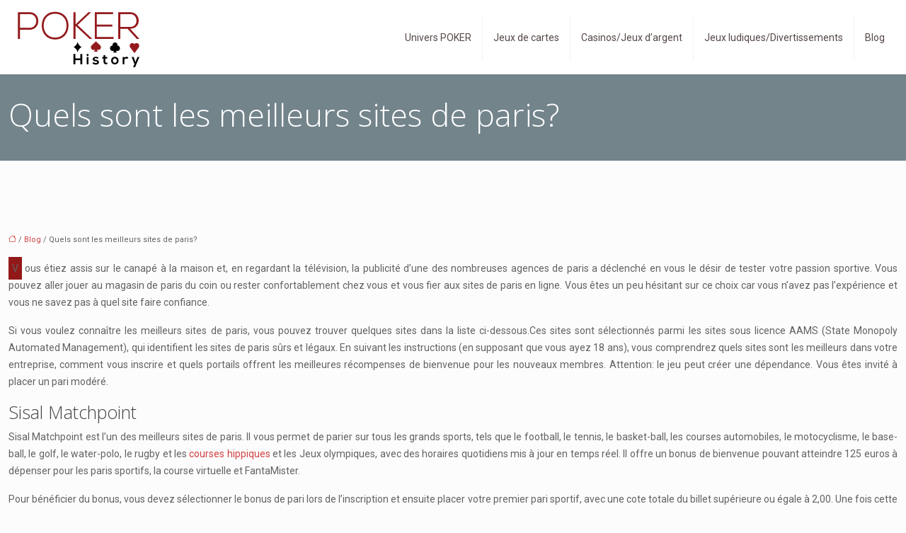

--- FILE ---
content_type: text/html; charset=UTF-8
request_url: https://www.poker-history.com/quels-sont-les-meilleurs-sites-de-paris/
body_size: 17254
content:
<!DOCTYPE html>
<html lang="fr-FR">
<head>
<meta charset="UTF-8" />
<meta name="viewport" content="width=device-width">
<link rel="shortcut icon" href="/wp-content/uploads/2016/02/favicon.png" />
<script type="application/ld+json">
{
    "@context": "https://schema.org",
    "@graph": [
        {
            "@type": "WebSite",
            "@id": "https://www.poker-history.com#website",
            "url": "https://www.poker-history.com",
            "name": "Poker history",
            "inLanguage": "fr-FR",
            "publisher": {
                "@id": "https://www.poker-history.com#organization"
            }
        },
        {
            "@type": "Organization",
            "@id": "https://www.poker-history.com#organization",
            "name": "Poker history",
            "url": "https://www.poker-history.com",
            "logo": {
                "@type": "ImageObject",
                "@id": "https://www.poker-history.com#logo",
                "url": "https://www.poker-history.com/wp-content/uploads/2016/02/poker-history-logo-3.png"
            }
        },
        {
            "@type": "Person",
            "@id": "https://www.poker-history.com/author/poker@history#person",
            "name": "poker@history",
            "jobTitle": "Rédaction Web",
            "url": "https://www.poker-history.com/author/poker@history",
            "worksFor": {
                "@id": "https://www.poker-history.com#organization"
            },
            "image": {
                "@type": "ImageObject",
                "url": ""
            }
        },
        {
            "@type": "WebPage",
            "@id": "https://www.poker-history.com/quels-sont-les-meilleurs-sites-de-paris/#webpage",
            "url": "https://www.poker-history.com/quels-sont-les-meilleurs-sites-de-paris/",
            "isPartOf": {
                "@id": "https://www.poker-history.com#website"
            },
            "breadcrumb": {
                "@id": "https://www.poker-history.com/quels-sont-les-meilleurs-sites-de-paris/#breadcrumb"
            },
            "inLanguage": "fr_FR"
        },
        {
            "@type": "Article",
            "@id": "https://www.poker-history.com/quels-sont-les-meilleurs-sites-de-paris/#article",
            "headline": "Quels sont les meilleurs sites de paris?",
            "mainEntityOfPage": {
                "@id": "https://www.poker-history.com/quels-sont-les-meilleurs-sites-de-paris/#webpage"
            },
            "wordCount": 3804,
            "isAccessibleForFree": true,
            "articleSection": [
                "Blog"
            ],
            "datePublished": "2022-05-24T13:10:00+00:00",
            "author": {
                "@id": "https://www.poker-history.com/author/poker@history#person"
            },
            "publisher": {
                "@id": "https://www.poker-history.com#organization"
            },
            "inLanguage": "fr-FR"
        },
        {
            "@type": "BreadcrumbList",
            "@id": "https://www.poker-history.com/quels-sont-les-meilleurs-sites-de-paris/#breadcrumb",
            "itemListElement": [
                {
                    "@type": "ListItem",
                    "position": 1,
                    "name": "Accueil",
                    "item": "https://www.poker-history.com/"
                },
                {
                    "@type": "ListItem",
                    "position": 2,
                    "name": "Blog",
                    "item": "https://www.poker-history.com/blog/"
                },
                {
                    "@type": "ListItem",
                    "position": 3,
                    "name": "Quels sont les meilleurs sites de paris?",
                    "item": "https://www.poker-history.com/quels-sont-les-meilleurs-sites-de-paris/"
                }
            ]
        }
    ]
}</script>
<meta name='robots' content='max-image-preview:large' />
<title>Le meilleur site de paris</title><meta name="description" content="Vous êtes assis sur le canapé à la maison, à regarder la télévision et à regarder… La publicité d'un des nombreux bookmakers vous donne envie de tester votre passion pour le sport."><link rel="alternate" title="oEmbed (JSON)" type="application/json+oembed" href="https://www.poker-history.com/wp-json/oembed/1.0/embed?url=https%3A%2F%2Fwww.poker-history.com%2Fquels-sont-les-meilleurs-sites-de-paris%2F" />
<link rel="alternate" title="oEmbed (XML)" type="text/xml+oembed" href="https://www.poker-history.com/wp-json/oembed/1.0/embed?url=https%3A%2F%2Fwww.poker-history.com%2Fquels-sont-les-meilleurs-sites-de-paris%2F&#038;format=xml" />
<style id='wp-img-auto-sizes-contain-inline-css' type='text/css'>
img:is([sizes=auto i],[sizes^="auto," i]){contain-intrinsic-size:3000px 1500px}
/*# sourceURL=wp-img-auto-sizes-contain-inline-css */
</style>
<style id='wp-block-library-inline-css' type='text/css'>
:root{--wp-block-synced-color:#7a00df;--wp-block-synced-color--rgb:122,0,223;--wp-bound-block-color:var(--wp-block-synced-color);--wp-editor-canvas-background:#ddd;--wp-admin-theme-color:#007cba;--wp-admin-theme-color--rgb:0,124,186;--wp-admin-theme-color-darker-10:#006ba1;--wp-admin-theme-color-darker-10--rgb:0,107,160.5;--wp-admin-theme-color-darker-20:#005a87;--wp-admin-theme-color-darker-20--rgb:0,90,135;--wp-admin-border-width-focus:2px}@media (min-resolution:192dpi){:root{--wp-admin-border-width-focus:1.5px}}.wp-element-button{cursor:pointer}:root .has-very-light-gray-background-color{background-color:#eee}:root .has-very-dark-gray-background-color{background-color:#313131}:root .has-very-light-gray-color{color:#eee}:root .has-very-dark-gray-color{color:#313131}:root .has-vivid-green-cyan-to-vivid-cyan-blue-gradient-background{background:linear-gradient(135deg,#00d084,#0693e3)}:root .has-purple-crush-gradient-background{background:linear-gradient(135deg,#34e2e4,#4721fb 50%,#ab1dfe)}:root .has-hazy-dawn-gradient-background{background:linear-gradient(135deg,#faaca8,#dad0ec)}:root .has-subdued-olive-gradient-background{background:linear-gradient(135deg,#fafae1,#67a671)}:root .has-atomic-cream-gradient-background{background:linear-gradient(135deg,#fdd79a,#004a59)}:root .has-nightshade-gradient-background{background:linear-gradient(135deg,#330968,#31cdcf)}:root .has-midnight-gradient-background{background:linear-gradient(135deg,#020381,#2874fc)}:root{--wp--preset--font-size--normal:16px;--wp--preset--font-size--huge:42px}.has-regular-font-size{font-size:1em}.has-larger-font-size{font-size:2.625em}.has-normal-font-size{font-size:var(--wp--preset--font-size--normal)}.has-huge-font-size{font-size:var(--wp--preset--font-size--huge)}.has-text-align-center{text-align:center}.has-text-align-left{text-align:left}.has-text-align-right{text-align:right}.has-fit-text{white-space:nowrap!important}#end-resizable-editor-section{display:none}.aligncenter{clear:both}.items-justified-left{justify-content:flex-start}.items-justified-center{justify-content:center}.items-justified-right{justify-content:flex-end}.items-justified-space-between{justify-content:space-between}.screen-reader-text{border:0;clip-path:inset(50%);height:1px;margin:-1px;overflow:hidden;padding:0;position:absolute;width:1px;word-wrap:normal!important}.screen-reader-text:focus{background-color:#ddd;clip-path:none;color:#444;display:block;font-size:1em;height:auto;left:5px;line-height:normal;padding:15px 23px 14px;text-decoration:none;top:5px;width:auto;z-index:100000}html :where(.has-border-color){border-style:solid}html :where([style*=border-top-color]){border-top-style:solid}html :where([style*=border-right-color]){border-right-style:solid}html :where([style*=border-bottom-color]){border-bottom-style:solid}html :where([style*=border-left-color]){border-left-style:solid}html :where([style*=border-width]){border-style:solid}html :where([style*=border-top-width]){border-top-style:solid}html :where([style*=border-right-width]){border-right-style:solid}html :where([style*=border-bottom-width]){border-bottom-style:solid}html :where([style*=border-left-width]){border-left-style:solid}html :where(img[class*=wp-image-]){height:auto;max-width:100%}:where(figure){margin:0 0 1em}html :where(.is-position-sticky){--wp-admin--admin-bar--position-offset:var(--wp-admin--admin-bar--height,0px)}@media screen and (max-width:600px){html :where(.is-position-sticky){--wp-admin--admin-bar--position-offset:0px}}

/*# sourceURL=wp-block-library-inline-css */
</style><style id='global-styles-inline-css' type='text/css'>
:root{--wp--preset--aspect-ratio--square: 1;--wp--preset--aspect-ratio--4-3: 4/3;--wp--preset--aspect-ratio--3-4: 3/4;--wp--preset--aspect-ratio--3-2: 3/2;--wp--preset--aspect-ratio--2-3: 2/3;--wp--preset--aspect-ratio--16-9: 16/9;--wp--preset--aspect-ratio--9-16: 9/16;--wp--preset--color--black: #000000;--wp--preset--color--cyan-bluish-gray: #abb8c3;--wp--preset--color--white: #ffffff;--wp--preset--color--pale-pink: #f78da7;--wp--preset--color--vivid-red: #cf2e2e;--wp--preset--color--luminous-vivid-orange: #ff6900;--wp--preset--color--luminous-vivid-amber: #fcb900;--wp--preset--color--light-green-cyan: #7bdcb5;--wp--preset--color--vivid-green-cyan: #00d084;--wp--preset--color--pale-cyan-blue: #8ed1fc;--wp--preset--color--vivid-cyan-blue: #0693e3;--wp--preset--color--vivid-purple: #9b51e0;--wp--preset--color--base: #f9f9f9;--wp--preset--color--base-2: #ffffff;--wp--preset--color--contrast: #111111;--wp--preset--color--contrast-2: #636363;--wp--preset--color--contrast-3: #A4A4A4;--wp--preset--color--accent: #cfcabe;--wp--preset--color--accent-2: #c2a990;--wp--preset--color--accent-3: #d8613c;--wp--preset--color--accent-4: #b1c5a4;--wp--preset--color--accent-5: #b5bdbc;--wp--preset--gradient--vivid-cyan-blue-to-vivid-purple: linear-gradient(135deg,rgb(6,147,227) 0%,rgb(155,81,224) 100%);--wp--preset--gradient--light-green-cyan-to-vivid-green-cyan: linear-gradient(135deg,rgb(122,220,180) 0%,rgb(0,208,130) 100%);--wp--preset--gradient--luminous-vivid-amber-to-luminous-vivid-orange: linear-gradient(135deg,rgb(252,185,0) 0%,rgb(255,105,0) 100%);--wp--preset--gradient--luminous-vivid-orange-to-vivid-red: linear-gradient(135deg,rgb(255,105,0) 0%,rgb(207,46,46) 100%);--wp--preset--gradient--very-light-gray-to-cyan-bluish-gray: linear-gradient(135deg,rgb(238,238,238) 0%,rgb(169,184,195) 100%);--wp--preset--gradient--cool-to-warm-spectrum: linear-gradient(135deg,rgb(74,234,220) 0%,rgb(151,120,209) 20%,rgb(207,42,186) 40%,rgb(238,44,130) 60%,rgb(251,105,98) 80%,rgb(254,248,76) 100%);--wp--preset--gradient--blush-light-purple: linear-gradient(135deg,rgb(255,206,236) 0%,rgb(152,150,240) 100%);--wp--preset--gradient--blush-bordeaux: linear-gradient(135deg,rgb(254,205,165) 0%,rgb(254,45,45) 50%,rgb(107,0,62) 100%);--wp--preset--gradient--luminous-dusk: linear-gradient(135deg,rgb(255,203,112) 0%,rgb(199,81,192) 50%,rgb(65,88,208) 100%);--wp--preset--gradient--pale-ocean: linear-gradient(135deg,rgb(255,245,203) 0%,rgb(182,227,212) 50%,rgb(51,167,181) 100%);--wp--preset--gradient--electric-grass: linear-gradient(135deg,rgb(202,248,128) 0%,rgb(113,206,126) 100%);--wp--preset--gradient--midnight: linear-gradient(135deg,rgb(2,3,129) 0%,rgb(40,116,252) 100%);--wp--preset--gradient--gradient-1: linear-gradient(to bottom, #cfcabe 0%, #F9F9F9 100%);--wp--preset--gradient--gradient-2: linear-gradient(to bottom, #C2A990 0%, #F9F9F9 100%);--wp--preset--gradient--gradient-3: linear-gradient(to bottom, #D8613C 0%, #F9F9F9 100%);--wp--preset--gradient--gradient-4: linear-gradient(to bottom, #B1C5A4 0%, #F9F9F9 100%);--wp--preset--gradient--gradient-5: linear-gradient(to bottom, #B5BDBC 0%, #F9F9F9 100%);--wp--preset--gradient--gradient-6: linear-gradient(to bottom, #A4A4A4 0%, #F9F9F9 100%);--wp--preset--gradient--gradient-7: linear-gradient(to bottom, #cfcabe 50%, #F9F9F9 50%);--wp--preset--gradient--gradient-8: linear-gradient(to bottom, #C2A990 50%, #F9F9F9 50%);--wp--preset--gradient--gradient-9: linear-gradient(to bottom, #D8613C 50%, #F9F9F9 50%);--wp--preset--gradient--gradient-10: linear-gradient(to bottom, #B1C5A4 50%, #F9F9F9 50%);--wp--preset--gradient--gradient-11: linear-gradient(to bottom, #B5BDBC 50%, #F9F9F9 50%);--wp--preset--gradient--gradient-12: linear-gradient(to bottom, #A4A4A4 50%, #F9F9F9 50%);--wp--preset--font-size--small: 13px;--wp--preset--font-size--medium: 20px;--wp--preset--font-size--large: 36px;--wp--preset--font-size--x-large: 42px;--wp--preset--spacing--20: min(1.5rem, 2vw);--wp--preset--spacing--30: min(2.5rem, 3vw);--wp--preset--spacing--40: min(4rem, 5vw);--wp--preset--spacing--50: min(6.5rem, 8vw);--wp--preset--spacing--60: min(10.5rem, 13vw);--wp--preset--spacing--70: 3.38rem;--wp--preset--spacing--80: 5.06rem;--wp--preset--spacing--10: 1rem;--wp--preset--shadow--natural: 6px 6px 9px rgba(0, 0, 0, 0.2);--wp--preset--shadow--deep: 12px 12px 50px rgba(0, 0, 0, 0.4);--wp--preset--shadow--sharp: 6px 6px 0px rgba(0, 0, 0, 0.2);--wp--preset--shadow--outlined: 6px 6px 0px -3px rgb(255, 255, 255), 6px 6px rgb(0, 0, 0);--wp--preset--shadow--crisp: 6px 6px 0px rgb(0, 0, 0);}:root { --wp--style--global--content-size: 1320px;--wp--style--global--wide-size: 1920px; }:where(body) { margin: 0; }.wp-site-blocks { padding-top: var(--wp--style--root--padding-top); padding-bottom: var(--wp--style--root--padding-bottom); }.has-global-padding { padding-right: var(--wp--style--root--padding-right); padding-left: var(--wp--style--root--padding-left); }.has-global-padding > .alignfull { margin-right: calc(var(--wp--style--root--padding-right) * -1); margin-left: calc(var(--wp--style--root--padding-left) * -1); }.has-global-padding :where(:not(.alignfull.is-layout-flow) > .has-global-padding:not(.wp-block-block, .alignfull)) { padding-right: 0; padding-left: 0; }.has-global-padding :where(:not(.alignfull.is-layout-flow) > .has-global-padding:not(.wp-block-block, .alignfull)) > .alignfull { margin-left: 0; margin-right: 0; }.wp-site-blocks > .alignleft { float: left; margin-right: 2em; }.wp-site-blocks > .alignright { float: right; margin-left: 2em; }.wp-site-blocks > .aligncenter { justify-content: center; margin-left: auto; margin-right: auto; }:where(.wp-site-blocks) > * { margin-block-start: 1.2rem; margin-block-end: 0; }:where(.wp-site-blocks) > :first-child { margin-block-start: 0; }:where(.wp-site-blocks) > :last-child { margin-block-end: 0; }:root { --wp--style--block-gap: 1.2rem; }:root :where(.is-layout-flow) > :first-child{margin-block-start: 0;}:root :where(.is-layout-flow) > :last-child{margin-block-end: 0;}:root :where(.is-layout-flow) > *{margin-block-start: 1.2rem;margin-block-end: 0;}:root :where(.is-layout-constrained) > :first-child{margin-block-start: 0;}:root :where(.is-layout-constrained) > :last-child{margin-block-end: 0;}:root :where(.is-layout-constrained) > *{margin-block-start: 1.2rem;margin-block-end: 0;}:root :where(.is-layout-flex){gap: 1.2rem;}:root :where(.is-layout-grid){gap: 1.2rem;}.is-layout-flow > .alignleft{float: left;margin-inline-start: 0;margin-inline-end: 2em;}.is-layout-flow > .alignright{float: right;margin-inline-start: 2em;margin-inline-end: 0;}.is-layout-flow > .aligncenter{margin-left: auto !important;margin-right: auto !important;}.is-layout-constrained > .alignleft{float: left;margin-inline-start: 0;margin-inline-end: 2em;}.is-layout-constrained > .alignright{float: right;margin-inline-start: 2em;margin-inline-end: 0;}.is-layout-constrained > .aligncenter{margin-left: auto !important;margin-right: auto !important;}.is-layout-constrained > :where(:not(.alignleft):not(.alignright):not(.alignfull)){max-width: var(--wp--style--global--content-size);margin-left: auto !important;margin-right: auto !important;}.is-layout-constrained > .alignwide{max-width: var(--wp--style--global--wide-size);}body .is-layout-flex{display: flex;}.is-layout-flex{flex-wrap: wrap;align-items: center;}.is-layout-flex > :is(*, div){margin: 0;}body .is-layout-grid{display: grid;}.is-layout-grid > :is(*, div){margin: 0;}body{--wp--style--root--padding-top: 0px;--wp--style--root--padding-right: var(--wp--preset--spacing--50);--wp--style--root--padding-bottom: 0px;--wp--style--root--padding-left: var(--wp--preset--spacing--50);}a:where(:not(.wp-element-button)){text-decoration: underline;}:root :where(a:where(:not(.wp-element-button)):hover){text-decoration: none;}:root :where(.wp-element-button, .wp-block-button__link){background-color: var(--wp--preset--color--contrast);border-radius: .33rem;border-color: var(--wp--preset--color--contrast);border-width: 0;color: var(--wp--preset--color--base);font-family: inherit;font-size: var(--wp--preset--font-size--small);font-style: normal;font-weight: 500;letter-spacing: inherit;line-height: inherit;padding-top: 0.6rem;padding-right: 1rem;padding-bottom: 0.6rem;padding-left: 1rem;text-decoration: none;text-transform: inherit;}:root :where(.wp-element-button:hover, .wp-block-button__link:hover){background-color: var(--wp--preset--color--contrast-2);border-color: var(--wp--preset--color--contrast-2);color: var(--wp--preset--color--base);}:root :where(.wp-element-button:focus, .wp-block-button__link:focus){background-color: var(--wp--preset--color--contrast-2);border-color: var(--wp--preset--color--contrast-2);color: var(--wp--preset--color--base);outline-color: var(--wp--preset--color--contrast);outline-offset: 2px;outline-style: dotted;outline-width: 1px;}:root :where(.wp-element-button:active, .wp-block-button__link:active){background-color: var(--wp--preset--color--contrast);color: var(--wp--preset--color--base);}:root :where(.wp-element-caption, .wp-block-audio figcaption, .wp-block-embed figcaption, .wp-block-gallery figcaption, .wp-block-image figcaption, .wp-block-table figcaption, .wp-block-video figcaption){color: var(--wp--preset--color--contrast-2);font-family: var(--wp--preset--font-family--body);font-size: 0.8rem;}.has-black-color{color: var(--wp--preset--color--black) !important;}.has-cyan-bluish-gray-color{color: var(--wp--preset--color--cyan-bluish-gray) !important;}.has-white-color{color: var(--wp--preset--color--white) !important;}.has-pale-pink-color{color: var(--wp--preset--color--pale-pink) !important;}.has-vivid-red-color{color: var(--wp--preset--color--vivid-red) !important;}.has-luminous-vivid-orange-color{color: var(--wp--preset--color--luminous-vivid-orange) !important;}.has-luminous-vivid-amber-color{color: var(--wp--preset--color--luminous-vivid-amber) !important;}.has-light-green-cyan-color{color: var(--wp--preset--color--light-green-cyan) !important;}.has-vivid-green-cyan-color{color: var(--wp--preset--color--vivid-green-cyan) !important;}.has-pale-cyan-blue-color{color: var(--wp--preset--color--pale-cyan-blue) !important;}.has-vivid-cyan-blue-color{color: var(--wp--preset--color--vivid-cyan-blue) !important;}.has-vivid-purple-color{color: var(--wp--preset--color--vivid-purple) !important;}.has-base-color{color: var(--wp--preset--color--base) !important;}.has-base-2-color{color: var(--wp--preset--color--base-2) !important;}.has-contrast-color{color: var(--wp--preset--color--contrast) !important;}.has-contrast-2-color{color: var(--wp--preset--color--contrast-2) !important;}.has-contrast-3-color{color: var(--wp--preset--color--contrast-3) !important;}.has-accent-color{color: var(--wp--preset--color--accent) !important;}.has-accent-2-color{color: var(--wp--preset--color--accent-2) !important;}.has-accent-3-color{color: var(--wp--preset--color--accent-3) !important;}.has-accent-4-color{color: var(--wp--preset--color--accent-4) !important;}.has-accent-5-color{color: var(--wp--preset--color--accent-5) !important;}.has-black-background-color{background-color: var(--wp--preset--color--black) !important;}.has-cyan-bluish-gray-background-color{background-color: var(--wp--preset--color--cyan-bluish-gray) !important;}.has-white-background-color{background-color: var(--wp--preset--color--white) !important;}.has-pale-pink-background-color{background-color: var(--wp--preset--color--pale-pink) !important;}.has-vivid-red-background-color{background-color: var(--wp--preset--color--vivid-red) !important;}.has-luminous-vivid-orange-background-color{background-color: var(--wp--preset--color--luminous-vivid-orange) !important;}.has-luminous-vivid-amber-background-color{background-color: var(--wp--preset--color--luminous-vivid-amber) !important;}.has-light-green-cyan-background-color{background-color: var(--wp--preset--color--light-green-cyan) !important;}.has-vivid-green-cyan-background-color{background-color: var(--wp--preset--color--vivid-green-cyan) !important;}.has-pale-cyan-blue-background-color{background-color: var(--wp--preset--color--pale-cyan-blue) !important;}.has-vivid-cyan-blue-background-color{background-color: var(--wp--preset--color--vivid-cyan-blue) !important;}.has-vivid-purple-background-color{background-color: var(--wp--preset--color--vivid-purple) !important;}.has-base-background-color{background-color: var(--wp--preset--color--base) !important;}.has-base-2-background-color{background-color: var(--wp--preset--color--base-2) !important;}.has-contrast-background-color{background-color: var(--wp--preset--color--contrast) !important;}.has-contrast-2-background-color{background-color: var(--wp--preset--color--contrast-2) !important;}.has-contrast-3-background-color{background-color: var(--wp--preset--color--contrast-3) !important;}.has-accent-background-color{background-color: var(--wp--preset--color--accent) !important;}.has-accent-2-background-color{background-color: var(--wp--preset--color--accent-2) !important;}.has-accent-3-background-color{background-color: var(--wp--preset--color--accent-3) !important;}.has-accent-4-background-color{background-color: var(--wp--preset--color--accent-4) !important;}.has-accent-5-background-color{background-color: var(--wp--preset--color--accent-5) !important;}.has-black-border-color{border-color: var(--wp--preset--color--black) !important;}.has-cyan-bluish-gray-border-color{border-color: var(--wp--preset--color--cyan-bluish-gray) !important;}.has-white-border-color{border-color: var(--wp--preset--color--white) !important;}.has-pale-pink-border-color{border-color: var(--wp--preset--color--pale-pink) !important;}.has-vivid-red-border-color{border-color: var(--wp--preset--color--vivid-red) !important;}.has-luminous-vivid-orange-border-color{border-color: var(--wp--preset--color--luminous-vivid-orange) !important;}.has-luminous-vivid-amber-border-color{border-color: var(--wp--preset--color--luminous-vivid-amber) !important;}.has-light-green-cyan-border-color{border-color: var(--wp--preset--color--light-green-cyan) !important;}.has-vivid-green-cyan-border-color{border-color: var(--wp--preset--color--vivid-green-cyan) !important;}.has-pale-cyan-blue-border-color{border-color: var(--wp--preset--color--pale-cyan-blue) !important;}.has-vivid-cyan-blue-border-color{border-color: var(--wp--preset--color--vivid-cyan-blue) !important;}.has-vivid-purple-border-color{border-color: var(--wp--preset--color--vivid-purple) !important;}.has-base-border-color{border-color: var(--wp--preset--color--base) !important;}.has-base-2-border-color{border-color: var(--wp--preset--color--base-2) !important;}.has-contrast-border-color{border-color: var(--wp--preset--color--contrast) !important;}.has-contrast-2-border-color{border-color: var(--wp--preset--color--contrast-2) !important;}.has-contrast-3-border-color{border-color: var(--wp--preset--color--contrast-3) !important;}.has-accent-border-color{border-color: var(--wp--preset--color--accent) !important;}.has-accent-2-border-color{border-color: var(--wp--preset--color--accent-2) !important;}.has-accent-3-border-color{border-color: var(--wp--preset--color--accent-3) !important;}.has-accent-4-border-color{border-color: var(--wp--preset--color--accent-4) !important;}.has-accent-5-border-color{border-color: var(--wp--preset--color--accent-5) !important;}.has-vivid-cyan-blue-to-vivid-purple-gradient-background{background: var(--wp--preset--gradient--vivid-cyan-blue-to-vivid-purple) !important;}.has-light-green-cyan-to-vivid-green-cyan-gradient-background{background: var(--wp--preset--gradient--light-green-cyan-to-vivid-green-cyan) !important;}.has-luminous-vivid-amber-to-luminous-vivid-orange-gradient-background{background: var(--wp--preset--gradient--luminous-vivid-amber-to-luminous-vivid-orange) !important;}.has-luminous-vivid-orange-to-vivid-red-gradient-background{background: var(--wp--preset--gradient--luminous-vivid-orange-to-vivid-red) !important;}.has-very-light-gray-to-cyan-bluish-gray-gradient-background{background: var(--wp--preset--gradient--very-light-gray-to-cyan-bluish-gray) !important;}.has-cool-to-warm-spectrum-gradient-background{background: var(--wp--preset--gradient--cool-to-warm-spectrum) !important;}.has-blush-light-purple-gradient-background{background: var(--wp--preset--gradient--blush-light-purple) !important;}.has-blush-bordeaux-gradient-background{background: var(--wp--preset--gradient--blush-bordeaux) !important;}.has-luminous-dusk-gradient-background{background: var(--wp--preset--gradient--luminous-dusk) !important;}.has-pale-ocean-gradient-background{background: var(--wp--preset--gradient--pale-ocean) !important;}.has-electric-grass-gradient-background{background: var(--wp--preset--gradient--electric-grass) !important;}.has-midnight-gradient-background{background: var(--wp--preset--gradient--midnight) !important;}.has-gradient-1-gradient-background{background: var(--wp--preset--gradient--gradient-1) !important;}.has-gradient-2-gradient-background{background: var(--wp--preset--gradient--gradient-2) !important;}.has-gradient-3-gradient-background{background: var(--wp--preset--gradient--gradient-3) !important;}.has-gradient-4-gradient-background{background: var(--wp--preset--gradient--gradient-4) !important;}.has-gradient-5-gradient-background{background: var(--wp--preset--gradient--gradient-5) !important;}.has-gradient-6-gradient-background{background: var(--wp--preset--gradient--gradient-6) !important;}.has-gradient-7-gradient-background{background: var(--wp--preset--gradient--gradient-7) !important;}.has-gradient-8-gradient-background{background: var(--wp--preset--gradient--gradient-8) !important;}.has-gradient-9-gradient-background{background: var(--wp--preset--gradient--gradient-9) !important;}.has-gradient-10-gradient-background{background: var(--wp--preset--gradient--gradient-10) !important;}.has-gradient-11-gradient-background{background: var(--wp--preset--gradient--gradient-11) !important;}.has-gradient-12-gradient-background{background: var(--wp--preset--gradient--gradient-12) !important;}.has-small-font-size{font-size: var(--wp--preset--font-size--small) !important;}.has-medium-font-size{font-size: var(--wp--preset--font-size--medium) !important;}.has-large-font-size{font-size: var(--wp--preset--font-size--large) !important;}.has-x-large-font-size{font-size: var(--wp--preset--font-size--x-large) !important;}
/*# sourceURL=global-styles-inline-css */
</style>

<link rel='stylesheet' id='default-css' href='https://www.poker-history.com/wp-content/themes/factory-templates-4/style.css?ver=ba83f53f32344e66741e0671f055c306' type='text/css' media='all' />
<link rel='stylesheet' id='bootstrap5-css' href='https://www.poker-history.com/wp-content/themes/factory-templates-4/css/bootstrap.min.css?ver=ba83f53f32344e66741e0671f055c306' type='text/css' media='all' />
<link rel='stylesheet' id='bootstrap-icon-css' href='https://www.poker-history.com/wp-content/themes/factory-templates-4/css/bootstrap-icons.css?ver=ba83f53f32344e66741e0671f055c306' type='text/css' media='all' />
<link rel='stylesheet' id='global-css' href='https://www.poker-history.com/wp-content/themes/factory-templates-4/css/global.css?ver=ba83f53f32344e66741e0671f055c306' type='text/css' media='all' />
<link rel='stylesheet' id='light-theme-css' href='https://www.poker-history.com/wp-content/themes/factory-templates-4/css/light.css?ver=ba83f53f32344e66741e0671f055c306' type='text/css' media='all' />
<script type="text/javascript" src="https://code.jquery.com/jquery-3.2.1.min.js?ver=ba83f53f32344e66741e0671f055c306" id="jquery3.2.1-js"></script>
<script type="text/javascript" src="https://www.poker-history.com/wp-content/themes/factory-templates-4/js/fn.js?ver=ba83f53f32344e66741e0671f055c306" id="default_script-js"></script>
<link rel="https://api.w.org/" href="https://www.poker-history.com/wp-json/" /><link rel="alternate" title="JSON" type="application/json" href="https://www.poker-history.com/wp-json/wp/v2/posts/3770" /><link rel="EditURI" type="application/rsd+xml" title="RSD" href="https://www.poker-history.com/xmlrpc.php?rsd" />
<link rel="canonical" href="https://www.poker-history.com/quels-sont-les-meilleurs-sites-de-paris/" />
<link rel='shortlink' href='https://www.poker-history.com/?p=3770' />
 
<meta name="google-site-verification" content="3JzXXR4PtHJWIEl133dPq9i1czpkVgvL-b4kM-wQg-4" />
<script type='text/javascript'>
 var site = '' + document.location;
 if (site.indexOf('https://www.poker-history.com') > -1 ) {
    
 var _gaq = _gaq || [];
 _gaq.push(['_setAccount', 'UA-41599179-1']);
 _gaq.push(['_trackPageview']);
  
 (function() {
  var ga = document.createElement('script'); ga.type = 'text/javascript'; ga.async = true;
  ga.src = ('https:' == document.location.protocol ? 'https://ssl' : 'http://www') + '.google-analytics.com/ga.js';
  var s = document.getElementsByTagName('script')[0]; s.parentNode.insertBefore(ga, s);
 })();
 }
</script>
<meta name="google-site-verification" content="h7DuJ4pKZ4_n4rwN5NWh4a8fxW9nqRapKLRCDJJPsXA" />
<link href="https://fonts.googleapis.com/css2?family=Open+Sans:ital,wght@0,300..800;1,300..800&family=Roboto:ital,wght@0,100;0,300;0,400;0,500;0,700;0,900;1,100;1,300;1,400;1,500;1,700;1,900&display=swap" rel="stylesheet"> 
<style type="text/css">
.default_color_background,.menu-bars{background-color : #931919 }.default_color_text,a,h1 span,h2 span,h3 span,h4 span,h5 span,h6 span{color :#931919 }.navigation li a,.navigation li.disabled,.navigation li.active a,.owl-dots .owl-dot.active span,.owl-dots .owl-dot:hover span{background-color: #931919;}
.block-spc{border-color:#931919}
.page-content a{color : #d14141 }.page-content a:hover{color : #931919 }.home .body-content a{color : #f9c4a4 }.home .body-content a:hover{color : #d14141 }.col-menu,.main-navigation{background-color:#fff;}.main-navigation {padding:0px;}.main-navigation.scrolled{padding:0px;}.main-navigation nav li{padding:20px 15px;}.main-navigation.scrolled{background-color:#fff;}.main-navigation  .logo-sticky{height: 40px;}@media(min-width:990px){nav li a{padding:0px!important}}nav li a{font-size:14px;}nav li a{line-height:24px;}nav li a{color:#554747!important;}nav li:hover > a,.current-menu-item > a{color:#931919!important;}.main-navigation .sub-menu{padding:0px}.main-navigation ul ul li{padding:10px}.archive h1{color:#fff!important;}.category .subheader,.single .subheader{padding:30px 0 }.archive h1{text-align:left!important;} .archive h1{font-size:45px}  .archive h2,.cat-description h2{font-size:25px} .archive h2 a,.cat-description h2{color:#444444!important;}.archive .readmore{background-color:#931919;}.archive .readmore{color:#fff;}.archive .readmore{padding:8px 20px;}.archive .readmore{border-width: 0px}.single h1{color:#fff!important;}.single .the-post h2{color:#444!important;}.single .the-post h3{color:#444!important;}.single .the-post h4{color:#444!important;}.single .the-post h5{color:#444!important;}.single .the-post h6{color:#444!important;} .single .post-content a{color:#d14141} .single .post-content a:hover{color:#931919}.single h1{text-align:left!important;}.single h1{font-size: 45px}.single h2{font-size: 25px}.single h3{font-size: 21px}.single h4{font-size: 18px}.single h5{font-size: 16px}.single h6{font-size: 15px}.single .the-post p:first-child::first-letter{background-color: #931919;padding: 8px 5px;margin-right: 4px;margin-bottom:4px}footer{background-position:top }  footer a{color: #931919}#back_to_top{background-color:#931919;}#back_to_top i, #back_to_top svg{color:#fff;} footer{padding:60px 0 50px} #back_to_top {padding:3px 5px 6px;}</style>
<style>:root {
    --color-primary: #931919;
    --color-primary-light: #bf2020;
    --color-primary-dark: #661111;
    --color-primary-hover: #841616;
    --color-primary-muted: #eb2828;
            --color-background: #FCFCFC;
    --color-text: #ffffff;
} </style>
<style id="custom-st" type="text/css">
body {font-family:"Roboto",sans-serif;font-size:14px;line-height:24px;font-weight:400;color:#626262;}h1,h2,h3,h4,h5,h6,.like-title{font-family:"Open Sans",sans-serif;font-weight:300;}.nav-item > .nav-link,.img-bann *{transition:.4s;}.medialab-tab {border:1px solid #0000000f;padding:0}.medialab-tab > .nav-tabs{box-shadow:0px 0px 5px rgb(0 0 0 / 8%);background-color:#f9f9f9;border-bottom:none;padding-top:15px;}.nav-tabs > .nav-item{margin:0px 5px 0px 5px;}.nav-item > .nav-link {color:#444444;font-size:13px!important;border:none!important;font-weight:700;}.nav-item > .nav-link.active,.nav-item > .nav-link:hover{background-color:#ffffff;color:#931919;}.tab-pane > .row{flex-flow:row-reverse;}.tab-content .col.pt-2{align-content:center;}.tab-content{padding:30px 30px 30px 35px;}.b4-col{box-shadow:0 2px 5px 0 rgb(0 0 0 / 10%);}.b4-col:not(:hover) .img-bann > span{opacity:0!important;}.main-navigation .menu-item-has-children:after {top:15px;color:#931919;}#main-menu > li:not(:last-child) {border-right:1px solid rgba(0,0,0,.05);}footer{color:#cccccc;}footer .footer-widget{line-height:30px;padding-bottom:13px;color:#fff;font-size:20px;border-bottom:none!important;}.widget_sidebar .sidebar-widget{color:#222;line-height:30px;padding-bottom:10px;}.widget_sidebar{margin-bottom:40px;}.archive .readmore{position:relative;z-index:1}.archive .readmore:before{content:"";position:absolute;bottom:0%;left:0px;width:100%;height:100%;background:#1d2528;display:block;transform-origin:right top;transform:scale(0,1);transition:transform 0.4s cubic-bezier(1,0,0,1);z-index:-1;}.archive .readmore:hover:before{transform-origin:left top;-webkit-transform:scale(1,1);}.post{padding:40px 30px;box-shadow:0 10px 30px rgb(0 0 0 / 7%);background:#fff;}@media (max-width:996px){.main-navigation nav li{padding:0px;}.b1 > span{opacity:0.7!important;}}</style>
</head> 

<body class="wp-singular post-template-default single single-post postid-3770 single-format-standard wp-theme-factory-templates-4 catid-36" style="background-color: #FCFCFC;">

<div class="main-navigation  container-fluid is_sticky none-mobile">
<nav class="navbar navbar-expand-lg  container-xxl">

<a id="logo" href="https://www.poker-history.com">
<img class="logo-main" src="/wp-content/uploads/2016/02/poker-history-logo-3.png"   alt="logo">
<img class="logo-sticky" src="/wp-content/uploads/2016/02/poker-history-logo.png" width="auto" height="40px" alt="logo"></a>

    <button class="navbar-toggler" type="button" data-bs-toggle="collapse" data-bs-target="#navbarSupportedContent" aria-controls="navbarSupportedContent" aria-expanded="false" aria-label="Toggle navigation">
      <span class="navbar-toggler-icon"><i class="bi bi-list"></i></span>
    </button>

    <div class="collapse navbar-collapse" id="navbarSupportedContent">

<ul id="main-menu" class="classic-menu navbar-nav ms-auto mb-2 mb-lg-0"><li id="menu-item-3511" class="menu-item menu-item-type-taxonomy menu-item-object-category"><a href="https://www.poker-history.com/univers-poker/">Univers POKER</a></li>
<li id="menu-item-3521" class="menu-item menu-item-type-taxonomy menu-item-object-category"><a href="https://www.poker-history.com/jeux-de-cartes/">Jeux de cartes</a></li>
<li id="menu-item-3750" class="menu-item menu-item-type-taxonomy menu-item-object-category"><a href="https://www.poker-history.com/casinos-jeux-d-argent/">Casinos/Jeux d&rsquo;argent</a></li>
<li id="menu-item-3751" class="menu-item menu-item-type-taxonomy menu-item-object-category"><a href="https://www.poker-history.com/jeux-ludiques-divertissements/">Jeux ludiques/Divertissements</a></li>
<li id="menu-item-3749" class="menu-item menu-item-type-taxonomy menu-item-object-category current-post-ancestor current-menu-parent current-post-parent"><a href="https://www.poker-history.com/blog/">Blog</a></li>
</ul>
</div>
</nav>
</div><!--menu-->
<div style="" class="body-content     add-top">
  

<div class="container-fluid subheader" style="background-position:top;background-image:url();background-color:rgba(115,132,139,1);">
<div id="mask" style=""></div>	
<div class="container-xxl"><h1 class="title">Quels sont les meilleurs sites de paris?</h1></div></div>



<div class="post-content container-xxl"> 


<div class="row">
<div class="  col-xxl-9  col-md-12">	



<div class="all-post-content">
<article>
<div style="font-size: 11px" class="breadcrumb"><a href="/"><i class="bi bi-house"></i></a>&nbsp;/&nbsp;<a href="https://www.poker-history.com/blog/">Blog</a>&nbsp;/&nbsp;Quels sont les meilleurs sites de paris?</div>
<div class="the-post">





<p>Vous étiez assis sur le canapé à la maison et, en regardant la télévision, la publicité d’une des nombreuses agences de paris a déclenché en vous le désir de tester votre passion sportive. Vous pouvez aller jouer au magasin de paris du coin ou rester confortablement chez vous et vous fier aux sites de paris en ligne. Vous êtes un peu hésitant sur ce choix car vous n’avez pas l’expérience et vous ne savez pas à quel site faire confiance. </p>
<p>Si vous voulez connaître les meilleurs sites de paris, vous pouvez trouver quelques sites dans la liste ci-dessous.Ces sites sont sélectionnés parmi les sites sous licence AAMS (State Monopoly Automated Management), qui identifient les sites de paris sûrs et légaux. En suivant les instructions (en supposant que vous ayez 18 ans), vous comprendrez quels sites sont les meilleurs dans votre entreprise, comment vous inscrire et quels portails offrent les meilleures récompenses de bienvenue pour les nouveaux membres. Attention: le jeu peut créer une dépendance. Vous êtes invité à placer un pari modéré.</p>
<h2>Sisal Matchpoint</h2>
<p>Sisal Matchpoint est l’un des meilleurs sites de paris. Il vous permet de parier sur tous les grands sports, tels que le football, le tennis, le basket-ball, les courses automobiles, le motocyclisme, le base-ball, le golf, le water-polo, le rugby et les <a href="https://www.tijournal.fr/geny-courses-resultats-et-rapports-de-courses-hippiques/">courses hippiques</a> et les Jeux olympiques, avec des horaires quotidiens mis à jour en temps réel. Il offre un bonus de bienvenue pouvant atteindre 125 euros à dépenser pour les paris sportifs, la course virtuelle et FantaMister.</p>
<p>Pour bénéficier du bonus, vous devez sélectionner le bonus de pari lors de l’inscription et ensuite placer votre premier pari sportif, avec une cote totale du billet supérieure ou égale à 2,00. Une fois cette opération effectuée, vous recevez un bonus égal à 50 du premier pari, jusqu’à concurrence de 50 euros. De plus, il y a 5 bonus hebdomadaires, chacun égal à 20 el joués par semaine avec une cote totale de billets d’au moins 2,00, jusqu’à un maximum de 15 euros par semaine.</p>
<p>L’ouverture d’un compte de jeu ne prend que quelques clics. Pour ce faire, rendez-vous sur la page principale de Sisal Matchpoint et cliquez sur le bouton « Register » en haut à droite. Sur la page qui s’ouvre, tapez votre numéro de sécurité sociale dans le champ en haut à gauche et cliquez sur le bouton OK, afin que la section « Données personnelles » du formulaire d’inscription puisse être remplie automatiquement.</p>
<p>À ce stade, remplissez le reste du formulaire d’inscription en indiquant vos nom et prénom dans la section Données personnelles ; les données d’un document d’identité en cours de validité dans la section Document d’identité (vous pouvez choisir entre carte d’identité, passeport, permis de conduire et carte d’identité mod. AT ou BT mod) ; votre adresse résidentielle, votre adresse électronique et votre numéro de téléphone dans la section Résidentiel et Contactez-nous et les détails de connexion que vous souhaitez utiliser pour votre compte Sisal Matchpoint (plus une question et une réponse de sécurité, pour récupérer les données en cas de perte) dans la section Détails de connexion.</p>
<p>Maintenant, cliquez sur le champ Bonus de bienvenue (en haut à droite) pour choisir le bonus de bienvenue dont vous souhaitez bénéficier, fixez une limite de rechargement mensuel à l’aide du menu déroulant, acceptez le contrat de jeu, les conditions générales et la politique de confidentialité en cochant les éléments pertinents (en bas à droite) et téléchargez un scan de votre pièce d’identité en cliquant sur les boutons Télécharger des fichiers en bas à gauche (un pour le recto et un pour le verso du document, s’il s’agit de deux fichiers séparés). Les fichiers PDF, JPG et DOC jusqu’à 4MB sont acceptés.</p>
<p>Pour conclure, copiez le code de sécurité que vous trouvez en bas à droite dans le champ de texte, appuyez sur le bouton « Envoyer votre demande » et, si vous n’avez pas omis d’entrer des données, une page confirmant votre inscription vous sera présentée : en bas de celle-ci, il vous sera proposé de recharger votre compte de jeu en sélectionnant l’une des nombreuses options disponibles (Postepay, Bancoposta, Skrill Moneybookers, virement bancaire ou cartes de crédit Visa, MasterCard et CartaSi).</p>
<p>Si vous souhaitez recharger votre compte de jeu immédiatement, cochez le mode de paiement à utiliser, indiquez le montant de la recharge à effectuer à l’aide du menu déroulant (vous pouvez choisir un montant de 10 à 500 euros), cliquez sur le bouton « Envoyer la demande » et effectuez la transaction en suivant les instructions à l’écran (vous devrez entrer les détails du mode de paiement choisi, tels que les références d’accès au compte PayPal ou le numéro de carte de crédit). Vous pouvez ensuite recharger votre compte de jeu en cliquant sur le bouton Recharger en haut à droite de la page d’accueil de Sisal Matchpoint.</p>
<p>Vous devez maintenant confirmer votre compte Sisal Matchpoint en accédant à votre boîte aux lettres électronique, en ouvrant le courriel que vous avez reçu de Sisal et en cliquant sur le lien Pour confirmer votre courriel et recevoir le contrat de jeu, cliquez ici. Une fois la vérification effectuée, n’oubliez pas d’envoyer une copie lisible recto-verso de votre pièce d’identité par courrier électronique à inviodoc@sisal.it ou par fax au 02.301.852.00. Vous devez l’envoyer dans les 30 jours, sinon votre compte sera fermé et vous ne pourrez pas encaisser vos gains. La vérification du compte donne droit à 100 points, le premier complément à 200 points et l’envoi du document à 200 autres points, pour un total de 500 points.</p>
<p>Si vous avez ouvert un compte de réception Sisal et que vous souhaitez l’activer en ligne, cliquez sur le point Avez-vous ouvert un compte de réception ? Activez-le maintenant, qui se trouve en haut à droite de la page d’accueil de Sisal Matchpoint, et remplissez le formulaire avec votre numéro de compte/nom d’utilisateur, votre code PIN provisoire et votre code PIN de recharge.</p>
<p>Une fois l’inscription terminée, vous pouvez commencer à parier sur Sisal Matchpoint. Allez ensuite sur la page d’accueil du site, localisez l’événement qui vous intéresse dans le calendrier et sélectionnez-le. Une page s’ouvrira avec les détails de l’événement sélectionné et toutes les cotes disponibles à ce moment. Pour entrer une cote dans votre billet et placer un pari, cliquez d’abord sur celui-ci, puis sur le bouton « Parier » situé à droite.</p>
<p>Dans les paris en direct, en plus des paris simples, vous pouvez également placer des paris multiples et utiliser les systèmes. En outre, vous pouvez inscrire sur le même billet les événements en cours et ceux qui n’ont pas encore commencé. La mise minimale sur un événement en direct est de 2 euros, la mise maximale est de 500 euros.</p>
<p>Sisal Matchpoint est également disponible sous forme d’application pour Android et iOS. Vous pouvez également utiliser le service à partir de votre smartphone et de votre tablette en vous connectant à la version mobile du site web Sisal Matchpoint.</p>
<h2>888sport</h2>
<p>888sport est certainement l’un des meilleurs sites de paris en ligne. Il vous permet de parier sur le football, le basket-ball, le tennis, le volley-ball, le hockey sur glace et bien d’autres sports, avec la possibilité de suivre tous les événements en direct. Pour les nouveaux joueurs, il y a un bonus d’entrée de 100 euros avec une recharge minimum de 10 euros en utilisant le code promotionnel. Le premier bonus de 10 euros est crédité sur le compte de jeu immédiatement après le rechargement. Le reste du bonus sera crédité en blocs de 10 euros lorsque le pari atteint un montant déclaré de 100 euros pour chaque bloc de 10 euros (cote minimale de 2 euros).</p>
<p>Pour ouvrir votre compte sur 888sport, allez à la page principale du site, cliquez sur le bouton Continuer et remplissez le formulaire avec le nom d’utilisateur, le mot de passe, l’e-mail, la question de sécurité et la réponse de sécurité ; puis cochez la case à côté des conditions générales et de la politique de confidentialité et appuyez sur le bouton Étape suivante (en bas à droite), pour continuer.</p>
<p>Dans le formulaire suivant, saisissez vos données personnelles : Prénom, Nom, Date de naissance, Sexe, Pays de naissance, Province de naissance, Ville de naissance et Code fiscal. Une fois que vous avez rempli le formulaire, cliquez à nouveau sur Étape suivante pour continuer.</p>
<p>Vous devez maintenant entrer votre adresse personnelle avec le code postal, votre numéro de téléphone portable, choisir si vous voulez recevoir les mises à jour sur les promotions et les nouvelles du 888 (en cochant une des cases disponibles) et vous devez appuyer à nouveau sur le bouton « Next Step ».</p>
<p>Enfin, vous devez sélectionner le type de document avec lequel vous souhaitez vérifier votre identité (carte d’identité, document Mod.AT, document Mod.BT, passeport, permis de conduire ou port d’armes) et vous devez saisir les données relatives à ce dernier, par exemple le numéro du document, la date de délivrance, la date d’expiration, l’entité émettrice et le lieu de délivrance.</p>
<p>Fixez, si vous le souhaitez, également la limite quotidienne des recharges (c’est-à-dire le montant maximal quotidien des recharges ; vous pouvez modifier vos préférences ou fixer une limite hebdomadaire/mensuelle encore plus tard) et cliquez sur le bouton « S’inscrire » pour confirmer votre inscription.</p>
<p>Vous serez redirigé vers une page (normalement accessible en cliquant sur le bouton CASH dans le coin supérieur droit) où vous pourrez recharger votre compte de jeu (en sélectionnant Recharger dans la barre latérale gauche) ; vérifier votre identité (en sélectionnant Vérifier l’identité dans le menu latéral) ; consulter l’historique de vos recharges, retraits et transferts d’argent ; fixer des limites de compte et bien plus encore.</p>
<p>Pour commencer à parier, vous devez d’abord vérifier votre identité : pour ce faire, sélectionnez l’élément approprié dans le menu latéral, appuyez sur le bouton « Démarrer », indiquez si vous souhaitez effectuer la vérification via le passeport, le permis de conduire ou la carte d’identité et choisissez si vous souhaitez capturer l’image, c’est-à-dire prendre une photo « en direct » du document avec la webcam de votre ordinateur, si vous souhaitez télécharger le fichier d’un scan du document effectué précédemment ou si vous souhaitez passer à votre téléphone portable, pour compléter la vérification à partir du smartphone.</p>
<p>Pour recharger votre compte, sélectionnez plutôt l’option Recharge dans le menu latéral, choisissez un mode de paiement parmi ceux qui sont disponibles (par exemple Visa, MasterCard, PayPal, Skrill, Paysafecard, Sofort ou Apple Pay), sélectionnez une des coupures de recharge parmi celles qui sont disponibles (par exemple 30 €, 100 € ou autre) et effectuez la transaction en suivant les instructions à l’écran.</p>
<p>Une fois votre identité vérifiée et votre compte réapprovisionné, vous êtes prêt à parier sur 888sport. Dans le menu du site, vous pouvez choisir le type d’événement sur lequel vous souhaitez parier, notamment le football, le basket-ball, le tennis, le volley-ball, le hockey sur glace, etc. En cliquant sur « Les sports les plus populaires » et « Tous les sports », vous pouvez consulter respectivement la liste des sports les plus populaires et celle de tous les sports présents sur la plate-forme. Pour accéder à l’actualité, sélectionnez LIVE in progress.</p>
<p>Pour placer un pari, localisez l’événement qui vous intéresse, sélectionnez le pari que vous voulez placer parmi les paris disponibles, tapez le montant à parier et appuyez sur le bouton « Parier ».</p>
<p>888sport est également accessible depuis les smartphones et les tablettes. Si vous utilisez un appareil Android, vous pouvez compter sur l’application web 888sport en vous connectant à la page principale du site depuis votre navigateur ; si vous utilisez un iPhone ou un iPad, vous pouvez télécharger l’application officielle 888sport sur l’App Store.</p>
<p>Le site 888sport propose non seulement des paris sportifs, mais aussi un casino en ligne (bonus de 20 euros sur le bonus d’inscription de 500 euros) avec le poker (bonus de 8 euros sur le bonus d’inscription de 100 % sur la recharge jusqu’à 1 500 euros), la roulette et les machines à sous.</p>
<h2>Snai</h2>
<p>Parmi les meilleurs sites de paris en ligne, il y a certainement le Snai, une agence également physiquement présente sur le territoire avec de nombreux receveurs dispersés dans le monde. Un riche calendrier de paris, des bonus hebdomadaires et une section dédiée aux jeux font du site Snai l’un des plus utilisés par les parieurs.</p>
<p>Si vous voulez faire votre premier pari, la première étape consiste à créer un compte. Une fois que vous vous êtes connecté à la page d’accueil du site web du Snai, cliquez sur le bouton « Register » et remplissez le formulaire d’inscription en commençant à saisir vos données personnelles dans les champs « First Name », « Last Name », « Date of Birth », « Sex », « Province of Birth », « City of Birth » et « Tax Code ». Dans la section Résidence et Contacts, entrez les données relatives à votre résidence en remplissant les champs Province de résidence, Municipalité, Adresse, Code postal et, dans le champ Téléphone portable, inscrivez votre numéro de téléphone portable. Choisissez un nom d’utilisateur, une adresse électronique et un mot de passe, en les saisissant dans les champs prévus à cet effet. En cas de perte de vos données d’accès, il est utile de saisir une Question secrète et une Réponse à utiliser pour la récupération.</p>
<p>La dernière étape consiste à insérer et à télécharger votre document d’identité qui permet de vérifier votre âge. Dans la section Données du document, sous Type de document, choisissez le document que vous souhaitez télécharger : permis de conduire, carte d’identité, passeport, carte Mod AT, carte Mod BT, permis de bateau et autres sont disponibles. Saisissez les données requises, en fonction du document choisi et, sous Télécharger maintenant le document, sélectionnez Suivant, pour reporter la procédure, ou Télécharger maintenant, pour effectuer le téléchargement immédiatement. Si vous choisissez la première option, vous aurez 30 jours pour effectuer la procédure et, pendant cette période, vous ne pourrez pas retirer vos gains. Vous pouvez télécharger le document à tout moment en vous connectant au site web du Snai et en cliquant sur Votre profil. Si vous décidez de télécharger le document pendant la procédure d’enregistrement, vous devez télécharger le recto et le verso du document choisi à l’aide de l’élément « Choisissez votre fichier » : vous pouvez prendre une photo à l’aide de votre smartphone ou de votre tablette, ou choisir de la faire scanner.</p>
<p>Pour terminer l’inscription, veuillez indiquer dans la section Limites de jeu, le montant maximum hebdomadaire de dépôt sur votre compte (que vous pouvez modifier ultérieurement) et accepter les conditions générales et le traitement des données dans la section Confidentialité. Cliquez sur le bouton « S’inscrire » et une fois que vous aurez reçu le courriel de bienvenue, vous pourrez accéder au site.</p>
<p>Avant de placer un pari, vous devez effectuer un dépôt sur votre compte. Ensuite, connectez-vous au site web du Snai avec les données créées lors de l’inscription, dans le menu du haut, sélectionnez l’élément Recharger et choisissez le mode de paiement que vous préférez parmi Carte de crédit, PostePay, PayPal, Virement bancaire, Snaicard Reload, PayMat Reload et Skrill. Le dépôt minimum est de 15 euros. Une fois le dépôt effectué, vous pouvez vérifier votre solde et vos mouvements en cliquant sur Votre compte, dans le menu du haut.</p>
<p>Dans les jours qui suivent votre premier dépôt et la confirmation de la carte d’identité téléchargée, vous recevrez un bonus de 5 euros. Chaque vendredi, pendant les cinq premières semaines à compter de la date d’inscription, vous recevrez un remboursement de 50 % du montant misé sur les paris multiples de la semaine précédente. En outre, il est à rappeler qu’avec un compte de jeu actif, vous pouvez regarder les matchs de Serie A, Serie B et Lega Pro en streaming.</p>
<p>Vous êtes enfin prêt à parier. Dans le menu principal, vous pouvez choisir le type d’événement sur lequel vous voulez parier. Vous trouverez ci-dessous une liste des principales catégories.</p>
<p>Le site web du Snai ne se contente pas de proposer des paris, mais réserve également à ses clients une gamme de jeux en ligne, tels que le poker, le bingo et les machines à sous, ainsi qu’une section entièrement consacrée au casino.</p>
<p>Vous pouvez parier sur Snai depuis votre ordinateur, en utilisant n’importe quel navigateur, ou depuis des appareils mobiles grâce à l’application gratuite disponible pour Android (sur www.snai.it/mobile vous trouverez les instructions de téléchargement et d’installation) et iOS.</p>
<h2>William Hill</h2>
<p>Synonyme de garantie, de sécurité et de qualité, William Hill est l’un des « plus anciens » bookmakers qui existent. C’est le site de paris de choix pour ceux qui recherchent les cotes les plus élevées et, en particulier sur la ligue de football de Serie A, il offre les meilleures cotes sur les équipes favorites. Un « cadeau » de bienvenue est disponible sur le site de l’agence anglaise qui permet aux nouveaux joueurs de recevoir un bonus allant jusqu’à 250 euros : il faut cependant avoir un compte, un compte actif et placer le premier pari.</p>
<p>L’inscription sur le site est la première chose à faire : sur la page d’accueil de William Hill, cliquez sur le bouton vert « Register » en haut à droite. Si vous avez déjà ouvert un compte PayPal, vous pouvez choisir Enregistrer et déposer en deux étapes faciles, ce qui accélère le processus d’enregistrement en liant votre compte PayPal à votre compte William Hill. Vous pouvez également choisir l’enregistrement « normal », en remplissant le formulaire de données personnelles, en saisissant les données personnelles requises telles que le nom, le sexe, la date de naissance, la province de naissance, la ville de naissance, le code fiscal, l’adresse électronique, le téléphone portable, l’adresse de résidence, le numéro de maison, la province de résidence, la ville de résidence et le code postal. Sur William Hill, vous n’aurez pas à télécharger votre carte d’identité, mais simplement à entrer les détails de la carte d’identité que vous avez choisie. Par exemple, si vous choisissez de télécharger votre carte d’identité, le numéro du document, la date et le lieu de délivrance sont requis. Cliquez sur Continuer pour continuer avec la deuxième étape d’enregistrement.</p>
<p>Choisissez un nom d’utilisateur, un mot de passe, une question de sécurité et saisissez-les dans les champs correspondants, fixez un montant en euros sous la rubrique Limite hebdomadaire des dépôts et, après avoir coché les cases acceptant le contrat et la politique de confidentialité, terminez l’enregistrement en cliquant sur Créer mon compte.</p>
<p>Il vous suffit d’effectuer votre premier dépôt, en choisissant l’un des modes de paiement suivants : carte de débit ou de crédit (par exemple HYPE), virement bancaire, Skrill, Neteller, EntroPay, Ukash ou Paysafecard. Le dépôt minimum est de 10 euros.</p>
<p>Vous êtes prêt à faire votre premier pari ? Eh bien, dans le menu du haut, choisissez la section « Paris » et, dans la capture d’écran proposée, vous verrez les principales catégories : Pariez dès maintenant en direct, avec les événements disponibles en temps réel, et dans la catégorie Featured, avec les prochains événements principaux. Si vous préférez visualiser les paris par sport, vous pouvez entrer dans les sous-sections consacrées aux différentes disciplines (Football, Basket-ball, Tennis, Volley-ball, etc.) en haut en cliquant sur le nom du sport choisi.</p>
<p>Si vous préférez les jeux de cartes, de casino ou d’autres types de jeux aux paris, William Hill vous propose les sections Casino, Casino en direct, Machines à sous, Vegas, Bingo et Poker avec des centaines de jeux disponibles.</p>
<p>William Hill est accessible depuis n’importe quel navigateur d’ordinateur ou via l’application iPhone ou iPad sur l’App Store. L’application est également disponible pour les appareils Android, téléchargeable directement sur le site de William Hill.</p>
<h2>Bwin</h2>
<p>Comme troisième option, opter pour Bwin, l’une des premières agences au monde à proposer des paris en ligne. Grâce à une interface intuitive, un riche calendrier d’événements disponibles et de nombreux bonus hebdomadaires, Bwin a enregistré un grand nombre d’utilisateurs de comptes actifs ces dernières années, confirmant ainsi sa position parmi les meilleurs sites de paris.</p>
<p>Pour commencer à parier, vous devez créer un compte : vous pouvez le faire en cliquant sur Register Now ! en haut de la page. Remplissez ensuite le formulaire d’inscription : à l’étape 1, dans les champs Email, Sexe, Prénom et Nom, entrez vos coordonnées ; sélectionnez votre pays sous Pays de résidence et cliquez sur le bouton Aller à l’étape 2. Saisissez les données requises dans les champs Nom d’utilisateur, Mot de passe, Date de naissance, Pays de naissance, Province de naissance et Ville de naissance. Le code fiscal est généré automatiquement : s’il est correct, veuillez cocher la case située à côté du point Confirmer que c’est bien mon code fiscal. Si ce n’est pas le cas, cliquez sur l’option Modifier le numéro de sécurité sociale. Cliquez sur le bouton « Passer à l’étape 3 ». Pour terminer l’inscription, remplissez l’adresse, la province, le code postal, la ville, le téléphone portable ; définissez une question de sécurité et une réponse de sécurité ; cochez la case située à côté de Contrat et politique de confidentialité, puis cliquez sur le bouton Créer mon compte !</p>
<p>Pour effectuer le premier dépôt sur votre compte, vous pouvez choisir parmi plusieurs options, mais uniquement en optant pour l’une des cartes suivantes : PostePay, PayPal, Visa ou Mastercard, virement bancaire, vous pouvez bénéficier d’un bonus de bienvenue pouvant atteindre 50 euros.</p>
<p>Vous pouvez commencer à parier votre argent, en choisissant l’événement que vous préférez, à partir de l’option « Parier » du menu principal. Dans la partie gauche de cette section, vous pouvez consulter l’option Le meilleur du football avec les principales ligues européennes, ou en choisissant l’un des quinze autres sports disponibles. Dans la section « Pari », trois services sont à la disposition de tous les parieurs : Livescore, pour voir les résultats en direct ; Statistiques, à consulter avant de placer un pari, et Résultats, pour trouver le résultat d’un événement terminé.</p>
<p>Dans le menu principal, en plus de la section Live, pour faire vos paris sur les événements en cours, vous pouvez choisir entre Casino, Casino en direct, Jeux de cartes, Poker et Bingo, si vous préférez miser votre argent sur des jeux plutôt que sur des paris.</p>
<p>Le site web de Bwin est compatible avec tout navigateur informatique. Vous pouvez également parier et jouer à partir d’appareils mobiles, grâce à l’application disponible pour les appareils iOS et Android (pour ces derniers, veuillez consulter le site web Bwin).</p>




</div>
</article>




<div class="row nav-post-cat"><div class="col-6"><a href="https://www.poker-history.com/ludicash-jouez-a-la-belotte-en-ligne/"><i class="bi bi-arrow-left"></i>Ludicash : jouez à la belotte en ligne !</a></div><div class="col-6"><a href="https://www.poker-history.com/strategies-a-suivre-pour-gagner-de-largent-dans-un-casino-en-ligne/"><i class="bi bi-arrow-left"></i>Stratégies à suivre pour gagner de l&rsquo;argent dans un casino en ligne</a></div></div>

</div>

</div>	


<div class="col-xxl-3 col-md-12">
<div class="sidebar">
<div class="widget-area">





<div class='widget_sidebar'><div class='sidebar-widget'>Dernières publications</div><div class='textwidget sidebar-ma'><div class="row mb-2"><div class="col-12"><a href="https://www.poker-history.com/quelles-sont-les-regles-pour-identifier-une-suite-au-poker/">Quelles sont les règles pour identifier une suite au poker ?</a></div></div><div class="row mb-2"><div class="col-12"><a href="https://www.poker-history.com/pourquoi-appelle-t-on-une-suite-coloree-une-combinaison-particuliere/">Pourquoi appelle-t-on une suite colorée une combinaison particulière ?</a></div></div><div class="row mb-2"><div class="col-12"><a href="https://www.poker-history.com/qu-est-ce-qu-un-flush-au-poker-et-comment-le-reconnaitre-rapidement/">Qu&rsquo;est-ce qu&rsquo;un flush au poker et comment le reconnaître rapidement ?</a></div></div><div class="row mb-2"><div class="col-12"><a href="https://www.poker-history.com/comment-fonctionnent-la-distribution-de-cartes-les-encheres-et-le-ramassage-des-gains/">Comment fonctionnent la distribution de cartes, les enchères et le ramassage des gains ?</a></div></div><div class="row mb-2"><div class="col-12"><a href="https://www.poker-history.com/pourquoi-la-table-de-poker-est-elle-centrale-dans-la-dynamique-du-jeu/">Pourquoi la table de poker est-elle centrale dans la dynamique du jeu ?</a></div></div></div></div></div><div class='widget_sidebar'><div class='sidebar-widget'>Articles similaires</div><div class='textwidget sidebar-ma'><div class="row mb-2"><div class="col-12"><a href="https://www.poker-history.com/depuis-quand-joue-t-on-au-poker-et-quelles-en-sont-les-premieres-traces-historiques/">Depuis quand joue-t-on au poker et quelles en sont les premières traces historiques ?</a></div></div><div class="row mb-2"><div class="col-12"><a href="https://www.poker-history.com/comment-le-poker-a-t-il-evolue-jusqu-a-nos-jours-pour-devenir-un-sport-cerebral/">Comment le poker a-t-il évolué jusqu&rsquo;à nos jours pour devenir un sport cérébral ?</a></div></div><div class="row mb-2"><div class="col-12"><a href="https://www.poker-history.com/pourquoi-les-jeux-de-poker-fascinent-ils-autant-les-joueurs-a-travers-le-monde/">Pourquoi les jeux de poker fascinent-ils autant les joueurs à travers le monde ?</a></div></div><div class="row mb-2"><div class="col-12"><a href="https://www.poker-history.com/plongez-dans-l-univers-captivant-des-jeux-en-ligne-astuces-et-bonus-a-decouvrir/">Plongez dans l&rsquo;univers captivant des jeux en ligne : Astuces et bonus à découvrir !</a></div></div></div></div>
<style>
	.nav-post-cat .col-6 i{
		display: inline-block;
		position: absolute;
	}
	.nav-post-cat .col-6 a{
		position: relative;
	}
	.nav-post-cat .col-6:nth-child(1) a{
		padding-left: 18px;
		float: left;
	}
	.nav-post-cat .col-6:nth-child(1) i{
		left: 0;
	}
	.nav-post-cat .col-6:nth-child(2) a{
		padding-right: 18px;
		float: right;
	}
	.nav-post-cat .col-6:nth-child(2) i{
		transform: rotate(180deg);
		right: 0;
	}
	.nav-post-cat .col-6:nth-child(2){
		text-align: right;
	}
</style>



</div>
</div>
</div> </div>








</div>

</div><!--body-content-->

<footer class="container-fluid" style="background-color:#1d2528; ">
<div class="container-xxl">	
<div class="widgets">
<div class="row">
<div class="col-xxl-3 col-md-12">
<div class="widget_footer"><div class="footer-widget">Dé</div>			<div class="textwidget"><p style="text-align: justify;">
Un dé est un objet, généralement de petite taille et de forme cubique, qui accorde de tirer aléatoirement un nombre ou un symbole parmi plusieurs possibilités.

</p>
</div>
		</div></div>
<div class="col-xxl-3 col-md-12">
<div class="widget_footer"><div class="footer-widget">Blackjack</div>			<div class="textwidget"><p>C'est l'un des jeux de carte stars des casinos. Le but est de battre le croupier sans dépasser 21.  Lorsqu'un joueur dépasse 21, on dit qu'il « saute » ou qu'il « crève » et il perd sa mise initiale.</p>
</div>
		</div></div>
<div class="col-xxl-3 col-md-12">
<div class="widget_footer"><div class="footer-widget">Enchère</div>			<div class="textwidget"><p>Au poker, c'est un système qui détermine la manière de miser des jetons et d'avancer dans la partie. Les joueurs enchérissent chacun leur tour dans le sens des aiguilles d'une montre.</p>
</div>
		</div></div>
<div class="col-xxl-3 col-md-12">
<div class="widget_footer"><div class="footer-widget">Blind au poker</div>			<div class="textwidget"><p>C'est la ou les mises obligatoires faites avant toute distribution de cartes. Les joueurs de blind, parfois appelés blindeurs, parlent en dernier lors du premier tour d'enchères, preflop.


 </p>
</div>
		</div></div>
</div>
</div></div>
</footer>

<div class="to-top square" id="inactive"><a id='back_to_top'><svg xmlns="http://www.w3.org/2000/svg" width="16" height="16" fill="currentColor" class="bi bi-arrow-up-short" viewBox="0 0 16 16">
  <path fill-rule="evenodd" d="M8 12a.5.5 0 0 0 .5-.5V5.707l2.146 2.147a.5.5 0 0 0 .708-.708l-3-3a.5.5 0 0 0-.708 0l-3 3a.5.5 0 1 0 .708.708L7.5 5.707V11.5a.5.5 0 0 0 .5.5z"/>
</svg></a></div>
<script type="text/javascript">
	let calcScrollValue = () => {
	let scrollProgress = document.getElementById("progress");
	let progressValue = document.getElementById("back_to_top");
	let pos = document.documentElement.scrollTop;
	let calcHeight = document.documentElement.scrollHeight - document.documentElement.clientHeight;
	let scrollValue = Math.round((pos * 100) / calcHeight);
	if (pos > 500) {
	progressValue.style.display = "grid";
	} else {
	progressValue.style.display = "none";
	}
	scrollProgress.addEventListener("click", () => {
	document.documentElement.scrollTop = 0;
	});
	scrollProgress.style.background = `conic-gradient( ${scrollValue}%, #fff ${scrollValue}%)`;
	};
	window.onscroll = calcScrollValue;
	window.onload = calcScrollValue;
</script>






<script type="speculationrules">
{"prefetch":[{"source":"document","where":{"and":[{"href_matches":"/*"},{"not":{"href_matches":["/wp-*.php","/wp-admin/*","/wp-content/uploads/*","/wp-content/*","/wp-content/plugins/*","/wp-content/themes/factory-templates-4/*","/*\\?(.+)"]}},{"not":{"selector_matches":"a[rel~=\"nofollow\"]"}},{"not":{"selector_matches":".no-prefetch, .no-prefetch a"}}]},"eagerness":"conservative"}]}
</script>
<p class="text-center" style="margin-bottom: 0px"><a href="/plan-du-site/">Plan du site</a></p><script type="text/javascript" src="https://www.poker-history.com/wp-content/themes/factory-templates-4/js/bootstrap.bundle.min.js" id="bootstrap5-js"></script>

<script type="text/javascript">
$(document).ready(function() {
$( ".the-post img" ).on( "click", function() {
var url_img = $(this).attr('src');
$('.img-fullscreen').html("<div><img src='"+url_img+"'></div>");
$('.img-fullscreen').fadeIn();
});
$('.img-fullscreen').on( "click", function() {
$(this).empty();
$('.img-fullscreen').hide();
});
//$('.block2.st3:first-child').removeClass("col-2");
//$('.block2.st3:first-child').addClass("col-6 fheight");
});
</script>










<div class="img-fullscreen"></div>

</body>
</html>